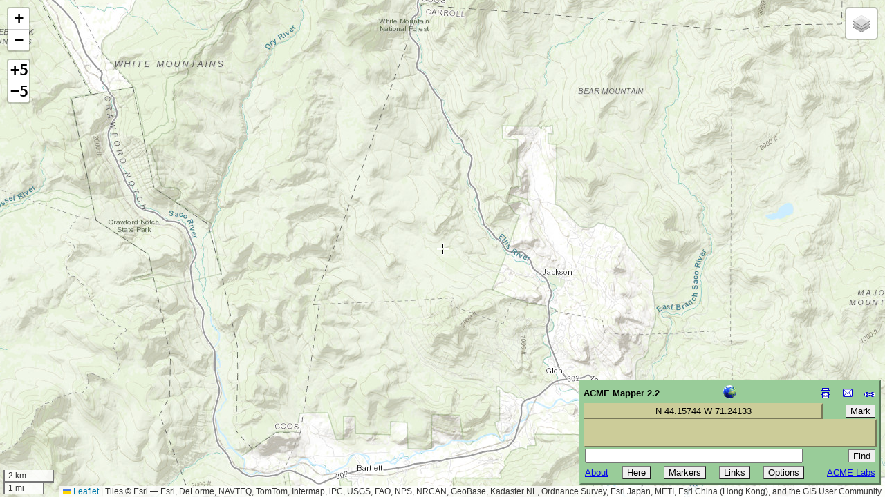

--- FILE ---
content_type: text/html; charset=UTF-8
request_url: http://mapper.acme.com/?ll=44.15744,-71.24133&z=12&t=T
body_size: 19661
content:
<!DOCTYPE html PUBLIC "-//W3C//DTD XHTML 1.0 Strict//EN" "http://www.w3.org/TR/xhtml1/DTD/xhtml1-strict.dtd">

<html lang="en" xmlns="http://www.w3.org/1999/xhtml">

  <!--
  Copyright (C) 2006-2009 by Jef Poskanzer <jef@mail.acme.com>.
  All rights reserved.
  -->

  <head>
    <meta http-equiv="Content-type" content="text/html;charset=UTF-8" />
    <meta name="viewport" content="width=device-width, initial-scale=1, user-scalable=no" />
    <link rel="stylesheet" type="text/css" href="//acme.com/resources/leaflet/leaflet.css" />
    <link rel="stylesheet" type="text/css" href="//acme.com/resources/leaflet-overrides.css" />
    <style type="text/css">
      form { margin-top: 0; margin-bottom: 0; }
      .control { margin: 2px; }
      .output { border: 2px outset #cccc99; background-color: #cccc99; padding: 2px; }
      input.button { border-width: 1px; }
      @media print
	{
        .noprint { display: none; }
	}
    </style>
    <link rel="icon" sizes="16x16" type="image/gif" href="//acme.com/resources/images/icon_acme_16.gif" />
    <link rel="icon" sizes="32x32" type="image/gif" href="//acme.com/resources/images/icon_acme_32.gif" />
    <link rel="icon" sizes="64x64" type="image/gif" href="//acme.com/resources/images/icon_acme_64.gif" />
    <link rel="icon" sizes="128x128" type="image/gif" href="//acme.com/resources/images/icon_acme_128.gif" />
    <title>ACME Mapper 2.2</title>
    <link rel="canonical" href="//mapper.acme.com/" />
  </head>


  <body style="width: 100%; height: 100%; margin: 0; padding: 0; overflow: hidden;" onload="Setup();">

    <noscript><h1>You must enable JavaScript to use this page.</h1></noscript>

    <div id="map" style="position: absolute; left: 0; top: 0; right: 0; bottom: 0; width: 100%; height: 100%; margin: 0; padding: 0; overflow: hidden;"></div>

    <div id="ad" class="noprint" style="position: absolute; left: 6px; bottom: 38px; z-index: 5000;">
      <script async="async" src="//pagead2.googlesyndication.com/pagead/js/adsbygoogle.js"></script>
      <!-- small square mapper ad -->
      <ins class="adsbygoogle"
	style="display:inline-block;width:200px;height:200px"
	data-ad-client="ca-pub-5759188606642566"
	data-ad-slot="9903031188"></ins>
      <script>
	(adsbygoogle = window.adsbygoogle || []).push({});
      </script>
    </div>

    <div id="controlPanel" class="noprint" style="position: absolute; bottom: 18px; right: 6px; z-index: 5000; display: none; background-color: #99cc99; border: 2px outset #99cc99; padding: 4px; font-family: sans-serif; font-size: small;">

      <div id="controlPanelMinimized" style="display: none;">
          <a href="javascript:DeMinimizeControlPanel();"><img width="25" height="25" style="border: 0; padding: 0; margin: 0; display: table;" src="images/smallearth2.gif" alt="globe" /></a>
      </div>

      <table id="controlPanelFull" border="0" cellspacing="0" cellpadding="0"><tbody>

        <tr><td>
          <table border="0" cellspacing="0" cellpadding="0" width="100%"><tbody><tr>
            <td align="left" width="33%">
	      <b>ACME Mapper 2.2</b>
	    </td>
            <td align="center" width="33%">
	      <a href="javascript:MinimizeControlPanel();"><img id="globe" width="25" height="25" style="border-width: 0;" src="images/smallearth2.gif" alt="globe" /></a>
	    </td>
            <td align="right" width="33%">
	      <span class="control" style="vertical-align: text-bottom;" id="print" title="Print this map"><a href="javascript:Print();"><img width="16" height="16" style="border-width: 0;" src="//acme.com/resources/images/print.gif" alt="print" /></a></span>
	      &nbsp;
              <span class="control" style="vertical-align: text-bottom;" title="Email this map to someone"><a id="email"><img width="16" height="17" style="border-width: 0;" src="//acme.com/resources/images/email.gif" alt="email" /></a></span>
	      &nbsp;
              <span class="control" style="vertical-align: text-bottom;" title="Generate a URL for this map"><a id="link"><img width="16" height="16" style="border-width: 0;" src="//acme.com/resources/images/link.gif" alt="link" /></a></span>
	    </td>
          </tr></tbody></table>
        </td></tr>

        <tr><td>
          <table border="0" cellspacing="0" cellpadding="0" width="100%"><tbody><tr>
            <td align="left"><div id="coords" class="output" style="width: 26em; text-align: center;" title="Current map coordinates">&nbsp;</div></td>
            <td id="markButton" align="right" title="Place a marker here"><form method="get" action="javascript:void(0);" onsubmit="MarkHere();"><div class="control"><input type="submit" class="button" value="Mark" /></div></form></td>
          </tr></tbody></table>
        </td></tr>

        <tr id="nearbyItem" title="Nearby places"><td>
          <table border="0" cellspacing="0" cellpadding="0" width="100%"><tbody><tr>
            <td align="center"><div class="output" id="nearbyResults" style="width: 32em; height: 2.5em; overflow: hidden;">&nbsp;</div></td>
          </tr></tbody></table>
        </td></tr>

        <tr id="findItem" title="Find an address, city, ZIP code, lat/long coordinate"><td>
          <form method="get" action="javascript:void(0);" onsubmit="Find();">
            <table border="0" cellspacing="0" cellpadding="0" width="100%"><tbody><tr>
              <td align="left" style="width: 100%"><div class="control"><input id="findQuery" name="q" style="width: 23em;" /></div></td>
              <td align="right"><div class="control"><input type="submit" class="button" value="Find" /></div></td>
            </tr></tbody></table>
	  </form>
        </td></tr>

        <tr id="flickrItem" title="Show flickr photos"><td>
          <form method="get" action="javascript:void(0);">
            <table border="0" cellspacing="0" cellpadding="0" width="100%"><tbody>
	      <tr>
	        <td align="left"><img src="images/flickrLogo.png" style="width: 32px; height: 32px; vertical-align: middle;" alt="flickr" /></td>
		<td align="center" title="How many flickr photos to show">
		  <select id="nPhotosSelect" onclick="NPhotosOptionChanged();">
		    <option value="0">0 photos</option>
		    <option value="5">5 photos</option>
		    <option value="10">10 photos</option>
		    <option value="20">20 photos</option>
		    <option value="50">50 photos</option>
		    <option value="100">100 photos</option>
		  </select>
	        </td>
                <td align="right" title="Optional flickr search string"><div class="control"><input id="flickrQuery" name="q" style="width: 18em;" onkeypress="Flickr();" /></div></td>
	      </tr>
            </tbody></table>
	  </form>
        </td></tr>

        <tr><td>
          <table border="0" cellspacing="0" cellpadding="0" width="100%"><tbody><tr>
            <td align="left" title="About the ACME Mapper"><div class="control"><a href="about.html">About</a></div></td>
            <td align="center" id="hereButton" title="Move the map to your current location"><form method="get" action="javascript:void(0);" onsubmit="GoHere();"><div class="control"><input type="submit" class="button" value="Here" /></div></form></td>
            <td align="center" id="markersButton" title="Open the Markers panel"><form method="get" action="javascript:void(0);" onsubmit="MarkersOpen();"><div class="control"><input type="submit" class="button" value="Markers" /></div></form></td>
            <td align="center" id="linksButton" title="Open the Links panel"><form method="get" action="javascript:void(0);" onsubmit="LinksOpen();"><div class="control"><input type="submit" class="button" value="Links" /></div></form></td>
            <td align="center" title="Open the Options panel"><form method="get" action="javascript:void(0);" onsubmit="OptionsOpen();"><div class="control"><input type="submit" class="button" value="Options" /></div></form></td>
            <td align="right" title="Back to the ACME Labs web page"><div class="control"><a href="//acme.com/">ACME&nbsp;Labs</a></div></td>
          </tr></tbody></table>
        </td></tr>

      </tbody></table>
    </div>


    <div id="block" style="position: absolute; top: 0; left: 0; width: 100%; height: 100%; z-index: 9999; display: none; background-color: #808080; opacity: .50; filter: alpha(opacity=50);"></div>


    <div id="findPanel" style="position: absolute; bottom: 0.5in; right: 3in; z-index: 10000; background-color: #cccccc; border: 2px outset #cccccc; display: none;">
      <table border="0">
	<tbody>
          <tr>
            <td align="center"><b>Find Results</b></td>
          </tr>
          <tr>
            <td>Did you mean one of these locations?</td>
          </tr>
          <tr>
            <td><div id="findResults" style="max-height: 25em; overflow: auto;">&nbsp;</div></td>
          </tr>
          <tr>
            <td align="right" title="Close this panel"><form method="get" action="javascript:void(0);" onsubmit="FindClose();"><div><input type="submit" class="button" value="Cancel" /></div></form></td>
          </tr>
        </tbody>
      </table>
    </div>


    <div id="markersPanel" style="position: absolute; top: 1in; bottom: 1in; right: 3in; overflow: auto; z-index: 10000; background-color: #ffffff; border: 2px outset #ffffff; display: none;">
      <table border="0">
        <tbody>

          <tr>
            <td align="center"><b>Markers</b></td>
          </tr>

          <tr>
            <td><hr /></td>
          </tr>

          <tr>
            <td id="markersCaption">&nbsp;</td>
          </tr>

	  <tr>
	    <td>
              <table id="markersTable" border="0">
	      </table>
	    </td>
	  </tr>

          <tr>
            <td><hr /></td>
          </tr>

          <tr>
            <td align="right">
	      <table border="0"><tbody><tr>
	        <td id="deleteAllButton" title="Delete all markers"><form method="get" action="javascript:void(0);" onsubmit="MarkersDeleteAllButton();"><div><input type="submit" class="button" value="Delete All" /></div></form></td>
                <td title="Close this panel"><form method="get" action="javascript:void(0);" onsubmit="MarkersClose();"><div><input type="submit" class="button" value="Close" /></div></form></td>
	      </tr></tbody></table>
	    </td>
          </tr>

        </tbody>
      </table>
    </div>


    <div id="linksPanel" style="position: absolute; bottom: 0.5in; right: 3in; z-index: 10000; background-color: #cccccc; border: 2px outset #cccccc; display: none;">
      <table border="0">
	<tbody>
          <tr>
            <td colspan="2" align="center"><b>Links</b></td>
          </tr>
          <tr>
            <td colspan="2">Automatically updated for the current location.</td>
          </tr>
          <tr><td colspan="2"><hr /></td></tr>
          <tr>
	    <td><img width="16" height="16" src="images/faviconGoogle.gif" alt="google" /></td>
	    <td><a id="googleLink">Google Maps</a></td>
	  </tr>
          <tr>
	    <td><img width="16" height="16" src="images/faviconFlickr.gif" alt="flickr" /></td>
	    <td><a id="flickrLink">Photos on Flickr</a></td>
	  </tr>
          <tr>
	    <td><img width="16" height="16" src="images/faviconGeocaching.gif" alt="geocaching" /></td>
	    <td><a id="geocachesLink">Nearby Geocaches</a></td>
	  </tr>
          <tr>
	    <td><img width="16" height="16" src="images/faviconGeocaching.gif" alt="geocaching" /></td>
	    <td><a id="benchmarksLink">Nearby Benchmarks</a></td>
	  </tr>
          <tr>
	    <td><img width="16" height="16" src="images/faviconGlobetrotting.gif" alt="globetrotting" /></td>
	    <td><a id="globetrottingLink">Virtual Globetrotting</a></td>
	  </tr>
          <tr>
	    <td><img width="16" height="16" src="images/faviconPedometer.gif" alt="pedometer" /></td>
	    <td><a id="pedometerLink">Gmaps Pedometer</a></td>
	  </tr>
          <tr>
	    <td><img width="16" height="16" src="images/faviconDatapointed.gif" alt="crayon" /></td>
	    <td><a id="crayonLink">Street Grids Colored By Orientation</a></td>
	  </tr>
          <tr>
	    <td><img width="16" height="16" src="images/faviconGeourl.gif" alt="geourl" /></td>
	    <td><a id="geourlLink">GeoURL</a></td>
          </tr>
          <tr>
	    <td><img width="16" height="16" src="images/faviconTiger.gif" alt="tiger" /></td>
	    <td><a id="tigerLink">TIGER</a></td>
	  </tr>
          <tr>
	    <td><img width="16" height="16" src="images/faviconTopozone.gif" alt="topozone" /></td>
	    <td><a id="topozoneLink">TopoZone</a></td>
	  </tr>
          <tr>
	    <td><img width="16" height="16" src="images/faviconMultimap.gif" alt="multimap" /></td>
	    <td><a id="multimapLink">MultiMap.com</a></td>
	  </tr>
          <tr><td colspan="2"><hr /></td></tr>
          <tr>
            <td colspan="2" align="right" title="Close this panel"><form method="get" action="javascript:void(0);" onsubmit="LinksClose();"><div><input type="submit" class="button" value="Close" /></div></form></td>
          </tr>
        </tbody>
      </table>
    </div>


    <div id="optionsPanel" style="position: absolute; top: 1in; bottom: 1in; right: 3in; overflow: auto; z-index: 10000; background-color: #cccccc; border: 2px outset #cccccc; display: none;">
      <table border="0">
        <tbody>
          <tr>
            <td colspan="2" align="center"><b>Options</b></td>
          </tr>
          <tr>
            <td colspan="2"><hr /></td>
          </tr>
          <tr>
            <td colspan="2">General Map UI:</td>
          </tr>
          <tr>
            <td title="Show or hide the zoom widget"><input type="checkbox" id="zoomCheckbox" onclick="OptionsChanged();" />Zoom Control</td>
          </tr>

          <tr title="Control the layers widget">
            <td align="left">Layers Control:</td>
            <td align="right">
	      <select id="layersSelect" onclick="OptionsChanged();">
                <option value="collapsed">open on hover</option>
                <option value="open">always open</option>
                <option value="false">off</option>
              </select>
	    </td>
          </tr>

          <tr title="Control the scale widget">
            <td align="left">Scale:</td>
	    <td align="right">
              <select id="scaleSelect" onclick="OptionsChanged();">
                <option value="metric">meters/km</option>
                <option value="imperial">feet/miles</option>
                <option value="both">both</option>
                <option value="false">off</option>
              </select>
	    </td>
          </tr>

          <tr title="Control scroll-wheel zoom">
            <td align="left">Scroll-Wheel Zoom:</td>
	    <td align="right">
              <select id="scrollWheelZoomSelect" onclick="OptionsChanged();">
                <option value="center">at center</option>
                <option value="true">at pointer</option>
                <!-- <option value="false">off</option> -->
              </select>
	    </td>
          </tr>

          <tr>
            <td colspan="2"><hr /></td>
          </tr>
          <tr>
            <td colspan="2">Mapper-Specific UI:</td>
          </tr>
          <tr>
            <td title="Show or hide the crosshairs at the map's center"><input type="checkbox" id="crosshairsCheckbox" onclick="OptionsChanged();" />Crosshairs</td>
            <td title="Make a marker for Find results"><input type="checkbox" id="markOnFindCheckbox" onclick="OptionsChanged();" />Mark On Find</td>
          </tr>
          <tr title="Distance units in the Nearby Places panel">
            <td align="left">Distance:</td>
	    <td align="right">
              <select id="unitsSelect" onclick="OptionsChanged();" title="Unit system to use">
                <option value="metric">meters/km</option>
                <option value="imperial">feet/miles</option>
              </select>
            </td>
          </tr>
          <tr>
            <td colspan="2"><hr /></td>
          </tr>
          <tr>
            <td colspan="2">Control Panel UI:</td>
          </tr>
          <tr>
            <td title="Show or hide Globe"><input type="checkbox" id="globeCheckbox" onclick="OptionsChanged();" />Globe</td>
            <td title="Show or hide Print icon"><input type="checkbox" id="printCheckbox" onclick="OptionsChanged();" />Print</td>
          </tr>
          <tr>
            <td title="Show or hide Email icon"><input type="checkbox" id="emailCheckbox" onclick="OptionsChanged();" />Email</td>
            <td title="Show or hide Link icon"><input type="checkbox" id="linkCheckbox" onclick="OptionsChanged();" />Link</td>
          </tr>
          <tr>
            <td colspan="2">
              <span title="Show or hide the coordinates box"><input type="checkbox" id="coordsCheckbox" onclick="OptionsChanged();" />Coords</span>
              <select id="coordsSelect" onclick="OptionsChanged();" title="Output format of coordinates">
                <option value="numeric">d.ddd d.ddd</option>
                <option value="d">NS d.ddd EW d.ddd</option>
                <option value="dm">NS d m.mmm' EW d m.mmm'</option>
                <option value="dms">NS d m' s" EW d m' s"</option>
                <option value="geotags">geotags</option>
                <option value="GeoRSS">GeoRSS</option>
                <option value="csv">CSV</option>
                <option value="utm">UTM</option>
              </select>
            </td>
          </tr>
          <tr>
            <td title="Show or hide the nearby places box"><input type="checkbox" id="nearbyCheckbox" onclick="OptionsChanged();" />Nearby Places</td>
            <td title="Show or hide the Find box"><input type="checkbox" id="findCheckbox" onclick="OptionsChanged();" />Find Box</td>
          </tr>
          <tr>
            <td title="Display geotagged photos from flickr"><input type="checkbox" id="flickrCheckbox" onclick="OptionsChanged();" /><span style="color: #0063dc;">flick</span><span style="color: #ff0084;">r</span></td>
          </tr>
          <tr>
            <td title="Show or hide everything related to markers"><input type="checkbox" id="markersCheckbox" onclick="OptionsChanged();" />Markers</td>
            <td title="Show or hide the Links button"><input type="checkbox" id="linksCheckbox" onclick="OptionsChanged();" />Links</td>
          </tr>

          <tr>
            <td colspan="2"><hr /></td>
          </tr>
          <tr>
            <td colspan="2" align="right" title="Close this panel"><form method="get" action="javascript:void(0);" onsubmit="OptionsClose();"><div><input type="submit" class="button" value="Close" /></div></form></td>
          </tr>
        </tbody>
      </table>
    </div>


    <script src="//acme.com/resources/leaflet/leaflet.js" type="text/javascript"></script>

    <script src="//acme.com/javascript/acme.namespace.jsm" type="text/javascript"></script>
    <script src="//acme.com/javascript/acme.utils.jsm" type="text/javascript"></script>
    <script src="//acme.com/javascript/acme.maps.jsm" type="text/javascript"></script>
    <script src="//acme.com/javascript/acme.maps.zoom5.jsm" type="text/javascript"></script>
    <script src="//acme.com/javascript/acme.maps.photoicon.jsm" type="text/javascript"></script>
    <script src="//acme.com/javascript/acme.cache.jsm" type="text/javascript"></script>
    <script src="//acme.com/javascript/acme.editinplace.jsm" type="text/javascript"></script>
    <script src="//acme.com/javascript/acme.keynav.jsm" type="text/javascript"></script>

    <script src="//acme.com/javascript/json2.jsm" type="text/javascript"></script>

    <script src="mapper.jsm" type="text/javascript"></script>

  </body>

</html>


--- FILE ---
content_type: text/html; charset=utf-8
request_url: https://www.google.com/recaptcha/api2/aframe
body_size: 268
content:
<!DOCTYPE HTML><html><head><meta http-equiv="content-type" content="text/html; charset=UTF-8"></head><body><script nonce="LPjRgnPl6RxO6-tkwBvzmQ">/** Anti-fraud and anti-abuse applications only. See google.com/recaptcha */ try{var clients={'sodar':'https://pagead2.googlesyndication.com/pagead/sodar?'};window.addEventListener("message",function(a){try{if(a.source===window.parent){var b=JSON.parse(a.data);var c=clients[b['id']];if(c){var d=document.createElement('img');d.src=c+b['params']+'&rc='+(localStorage.getItem("rc::a")?sessionStorage.getItem("rc::b"):"");window.document.body.appendChild(d);sessionStorage.setItem("rc::e",parseInt(sessionStorage.getItem("rc::e")||0)+1);localStorage.setItem("rc::h",'1769498026806');}}}catch(b){}});window.parent.postMessage("_grecaptcha_ready", "*");}catch(b){}</script></body></html>

--- FILE ---
content_type: application/x-javascript
request_url: http://acme.com/javascript/acme.maps.photoicon.jsm
body_size: 2087
content:
'use strict';acme.namespace('acme.maps.photoicon');acme.maps.photoicon.shadowUrl='//acme.com/resources/images/photoshadow.PNG';acme.maps.photoicon.shadowSize=new L.Point(151,100);acme.maps.photoicon.shadowAnchor=new L.Point(50,0);acme.maps.photoicon.iconUrl='//acme.com/resources/images/photoicon.PNG';acme.maps.photoicon.iconSize=new L.Point(100,100);acme.maps.photoicon.iconAnchor=new L.Point(50,0);acme.maps.photoicon.popupAnchor=new L.Point(0,-100);acme.maps.photoicon.photoSize=new L.Point(75,75);acme.maps.photoicon.photoAnchor=new L.Point(21,4);acme.maps.photoicon.Create=function(photoUrl,options)
{if(typeof options==='undefined')
options={};options.html='\
      <div style="position: relative; cursor: default; pointer-events: none;">\
 <img src="'+acme.maps.photoicon.shadowUrl+'" style="position: absolute; left: '+(-acme.maps.photoicon.shadowAnchor.x)+'px; top: '+(acme.maps.photoicon.shadowAnchor.y-acme.maps.photoicon.shadowSize.y)+'px; z-index: 0; width: '+acme.maps.photoicon.shadowSize.x+'px; height: '+acme.maps.photoicon.shadowSize.y+'px;">\
 <img src="'+acme.maps.photoicon.iconUrl+'" style="position: absolute; left: '+(-acme.maps.photoicon.iconAnchor.x)+'px; top: '+(acme.maps.photoicon.iconAnchor.y-acme.maps.photoicon.iconSize.y)+'px; z-index: 1; width: '+acme.maps.photoicon.iconSize.x+'px; height: '+acme.maps.photoicon.iconSize.y+'px; pointer-events: auto;">\
 <img id="photo" src="'+photoUrl+'" style="position: absolute; left: '+(acme.maps.photoicon.photoAnchor.x-acme.maps.photoicon.iconAnchor.x)+'px; top: '+(acme.maps.photoicon.photoAnchor.y-acme.maps.photoicon.iconSize.y)+'px; z-index: 2; width: '+acme.maps.photoicon.photoSize.x+'px; height: '+acme.maps.photoicon.photoSize.y+'px;">\
      </div>';return new L.DivIcon(options);};acme.maps.photoicon.Fix=function(marker,icon,onclick)
{var outerDiv=marker._icon;outerDiv.style.border='0px';outerDiv.style.backgroundColor='transparent';if(onclick)
{var photoDiv=acme.utils.getElementById(outerDiv,'photo');photoDiv.onclick=onclick;photoDiv.style.cursor='pointer';photoDiv.style.pointerEvents='auto';}};

--- FILE ---
content_type: application/x-javascript
request_url: http://acme.com/javascript/acme.cache.jsm
body_size: 724
content:
'use strict';acme.namespace('acme.cache');acme.cache.Cache=function(maxSize,equivalent)
{this.maxSize=maxSize;this.equivalent=equivalent;this.array=[];};acme.cache.Cache.prototype.Get=function(key)
{var i=this.Find(key);if(i==-1)
return null;return this.array[i].value;};acme.cache.Cache.prototype.Put=function(key,value)
{var i=this.Find(key);if(i!=-1)
this.array.splice(i,1);var ci=new acme.cache.Item(key,value);this.array.splice(0,0,ci);if(this.array.length>this.maxSize)
this.array.length=this.maxSize};acme.cache.Cache.prototype.Find=function(key)
{for(var i=0;i<this.array.length;++i)
if(this.equivalent(key,this.array[i].key))
return i;return-1;};acme.cache.Item=function(key,value)
{this.key=key;this.value=value;};

--- FILE ---
content_type: text/xml
request_url: http://mapper.acme.com/resources/hostip_proxy.cgi
body_size: 939
content:
<?xml version="1.0" encoding="ISO-8859-1" ?>
<HostipLookupResultSet version="1.0.1" xmlns:gml="http://www.opengis.net/gml" xmlns:xsi="http://www.w3.org/2001/XMLSchema-instance" xsi:noNamespaceSchemaLocation="http://www.hostip.info/api/hostip-1.0.1.xsd">
 <gml:description>This is the Hostip Lookup Service</gml:description>
 <gml:name>hostip</gml:name>
 <gml:boundedBy>
  <gml:Null>inapplicable</gml:Null>
 </gml:boundedBy>
 <gml:featureMember>
  <Hostip>
   <ip>3.138.112.1</ip>
   <gml:name>Princeton, NJ</gml:name>
   <countryName>UNITED STATES</countryName>
   <countryAbbrev>US</countryAbbrev>
   <!-- Co-ordinates are available as lng,lat -->
   <ipLocation>
    <gml:pointProperty>
     <gml:Point srsName="http://www.opengis.net/gml/srs/epsg.xml#4326">
      <gml:coordinates>-74.6594,40.3503</gml:coordinates>
     </gml:Point>
    </gml:pointProperty>
   </ipLocation>
  </Hostip>
 </gml:featureMember>
</HostipLookupResultSet>
